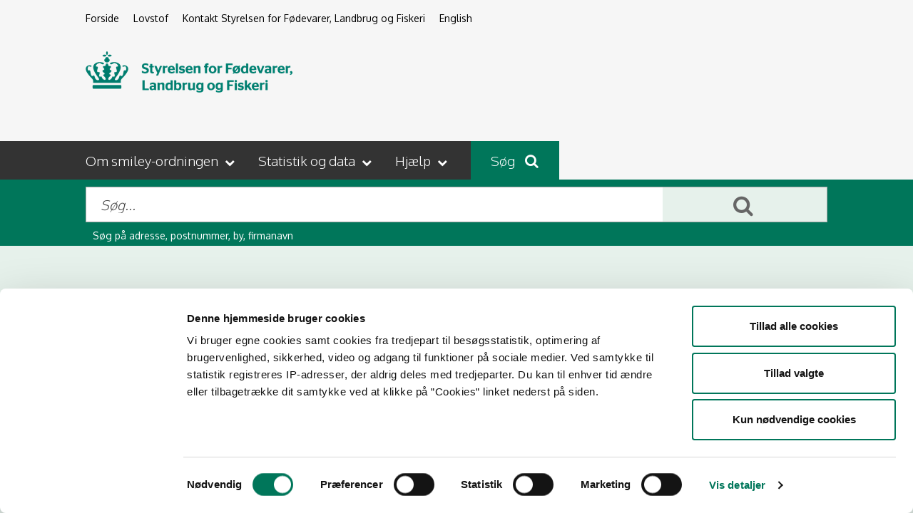

--- FILE ---
content_type: text/html; charset=utf-8
request_url: https://findsmiley.dk/1444448
body_size: 119171
content:


<!DOCTYPE HTML>
<html dir="ltr" lang="da-DK">
    <head><meta http-equiv="X-UA-Compatible" content="IE=10" /><meta charset="utf-8" />
        <meta name="viewport" content="width=device-width, initial-scale=1.0"
        
        <meta name="GENERATOR" content="Microsoft SharePoint" /><meta http-equiv="Content-type" content="text/html; charset=utf-8" /><meta http-equiv="Expires" content="0" />

          <!--- cookiebot script --->
        <script id="CookiebotConfiguration" type="application/json" data-cookieconsent="ignore">
            {
            "DisableSessionPixel": true
            }
        </script>
        <script id="Cookiebot" src="https://consent.cookiebot.com/uc.js" data-cbid="9a9e889c-f3e1-4e04-b87e-7bf3229a0492" type="text/javascript"></script>
        <!-- START Fjern Cookiebots logo i banner -->
        <style type="text/css">
        a#CybotCookiebotDialogPoweredbyCybot,
        div#CybotCookiebotDialogPoweredByText {
            display: none;
        }

        #CookiebotWidget .CookiebotWidget-body .CookiebotWidget-main-logo {
            display: none;
        }
        </style>
        <!-- SLUT Fjern Cookiebots logo i banner -->
        
        <!-- ===== Robots  ======================================================================================================= -->
        <meta name="Keywords" content="" /><meta name="Description" content="" />
        
        <!-- ===== Favicon / Windows Tile ======================================================================================== -->	
        <link rel="shortcut icon" href="/_layouts/15/Netcompany.FVS0001/images/favicon.ico" type="image/vnd.microsoft.icon" id="favicon" />
        
        
        <!-- ===== Page Title loaded from page or page layout ==================================================================== -->
        <title>
	
    VirkSide

</title>
        
        <!-- ===== SP Scripts and CSS  =========================================================================================== -->
        <link rel="stylesheet" type="text/css" href="/Style%20Library/da-DK/Themable/Core%20Styles/pagelayouts15.css"/>
<link rel="stylesheet" type="text/css" href="/_layouts/15/1030/styles/Themable/corev15.css?rev=Mwhd%2F66pj1Q3wJ4uz1nteQ%3D%3DTAG0"/>
<script type="text/javascript" src="/_layouts/15/1030/initstrings.js?rev=4m9OeAx4SXxKq0w2ygLwSw%3D%3DTAG0"></script>
<script type="text/javascript" src="/_layouts/15/init.js?rev=6mhDMGSA3ShOyvrPFqP5Iw%3D%3DTAG0"></script>
<script type="text/javascript" src="/ScriptResource.axd?d=lMOChOILHLypa2ukGeEQikAgPjlpxZ_vwUsJ9JuJT9K_cU7DJTvdmAyMm1itZ9KffTxMJr29PQ2QbPfCqEK9Uq8YK1dl-79GVWqSCVjBxUuliGrZt1IbYqf3BKrLBTGFEosvAnW257Yr_CQG2SGTn0NutasvLO1LILFobWgiSyAfPlYUpujycN9M2lPuqdbo0&amp;t=32e5dfca"></script>
<script type="text/javascript" src="/_layouts/15/blank.js?rev=BauDB60rmdmFKJ5S8P5dng%3D%3DTAG0"></script>
<script type="text/javascript" src="/ScriptResource.axd?d=MVkh-gC_e7Bdbu8PIb8t5UJ0Ax2mcl1bEMQ_w83hvsNKrGK-FYVvtNDxMi7jQ0m5waQIE3So_QzC7kNZDtjjuBnnWmce6ZZWIkuRcU7bDa1Q6ESS1i5fCpX0ODgd4KJmitvGiX9talppiQ-oTN6VDUBbTFtPVnuk3Z__AUwARuV4N1My8DrOMyey_iJbyhlc0&amp;t=32e5dfca"></script>
<script type="text/javascript" src="/_layouts/15/sp.init.js?rev=stkO0gw7cEag7pUxkRpz1Q%3D%3DTAG0"></script>
<script type="text/javascript" src="/_layouts/15/clientrenderer.js?rev=1IF%2BJDMbSIccsQXgfF0lVQ%3D%3DTAG0"></script>
<script type="text/javascript" src="/_layouts/15/1030/srch.resources.js?rev=9RWkoNoQsv4h5qr8sSncyw%3D%3DTAG0"></script>
<script type="text/javascript" src="/_layouts/15/search.clientcontrols.js?rev=llkkoa8WzW2Akde91RvLUw%3D%3DTAG0"></script>
<script type="text/javascript">RegisterSod("require.js", "\u002f_layouts\u002f15\u002frequire.js?rev=4UhLIF\u00252FezOvmGnh\u00252Fs0LLpA\u00253D\u00253DTAG0");</script>
<script type="text/javascript">RegisterSod("strings.js", "\u002f_layouts\u002f15\u002f1030\u002fstrings.js?rev=LUtteiyHzzL6vDzbGiv5aA\u00253D\u00253DTAG0");</script>
<script type="text/javascript">RegisterSod("sp.res.resx", "\u002f_layouts\u002f15\u002f1030\u002fsp.res.js?rev=iIptXTaKn50C3N5BnC1cSQ\u00253D\u00253DTAG0");</script>
<script type="text/javascript">RegisterSod("sp.runtime.js", "\u002f_layouts\u002f15\u002fsp.runtime.js?rev=WvQ5gLcuLqy3K40mENhbQA\u00253D\u00253DTAG0");RegisterSodDep("sp.runtime.js", "sp.res.resx");</script>
<script type="text/javascript">RegisterSod("sp.js", "\u002f_layouts\u002f15\u002fsp.js?rev=XF9IlTZWpIwNr\u00252F7fkGm\u00252Fog\u00253D\u00253DTAG0");RegisterSodDep("sp.js", "sp.runtime.js");RegisterSodDep("sp.js", "sp.ui.dialog.js");RegisterSodDep("sp.js", "sp.res.resx");</script>
<script type="text/javascript">RegisterSod("sp.ui.dialog.js", "\u002f_layouts\u002f15\u002fsp.ui.dialog.js?rev=ms1FkhHNnGsZ8JKRP\u00252F\u00252FAtA\u00253D\u00253DTAG0");RegisterSodDep("sp.ui.dialog.js", "sp.res.resx");</script>
<script type="text/javascript">RegisterSod("core.js", "\u002f_layouts\u002f15\u002fcore.js?rev=Cro937iDsngF39tN94UAZQ\u00253D\u00253DTAG0");RegisterSodDep("core.js", "strings.js");</script>
<script type="text/javascript">RegisterSod("menu.js", "\u002f_layouts\u002f15\u002fmenu.js?rev=sGjTv7hOSyBzoSlohWc0ew\u00253D\u00253DTAG0");</script>
<script type="text/javascript">RegisterSod("mQuery.js", "\u002f_layouts\u002f15\u002fmquery.js?rev=7VYmAFwz0Pta5OqlP48F7w\u00253D\u00253DTAG0");</script>
<script type="text/javascript">RegisterSod("callout.js", "\u002f_layouts\u002f15\u002fcallout.js?rev=\u00252BBih3OI8Uh4RBwtxE8fkcQ\u00253D\u00253DTAG0");RegisterSodDep("callout.js", "strings.js");RegisterSodDep("callout.js", "mQuery.js");RegisterSodDep("callout.js", "core.js");</script>
<script type="text/javascript">RegisterSod("sp.core.js", "\u002f_layouts\u002f15\u002fsp.core.js?rev=OSWRDkBU\u00252BGRxcAItaWFBXQ\u00253D\u00253DTAG0");RegisterSodDep("sp.core.js", "strings.js");RegisterSodDep("sp.core.js", "core.js");</script>
<script type="text/javascript">RegisterSod("clienttemplates.js", "\u002f_layouts\u002f15\u002fclienttemplates.js?rev=rAP\u00252BLWtsSHUtzZ\u00252F18Y1rbw\u00253D\u00253DTAG0");</script>
<script type="text/javascript">RegisterSod("sharing.js", "\u002f_layouts\u002f15\u002fsharing.js?rev=S6TiydbG\u00252Bbkd1xFc8m9G\u00252BQ\u00253D\u00253DTAG0");RegisterSodDep("sharing.js", "strings.js");RegisterSodDep("sharing.js", "mQuery.js");RegisterSodDep("sharing.js", "clienttemplates.js");RegisterSodDep("sharing.js", "core.js");</script>
<script type="text/javascript">RegisterSod("suitelinks.js", "\u002f_layouts\u002f15\u002fsuitelinks.js?rev=WpUcSVkttjo2I4f\u00252F7J9m7Q\u00253D\u00253DTAG0");RegisterSodDep("suitelinks.js", "strings.js");RegisterSodDep("suitelinks.js", "core.js");</script>
<script type="text/javascript">RegisterSod("sp.search.js", "\u002f_layouts\u002f15\u002fsp.search.js?rev=HAx1PXh3dmISREk3Xv5ClQ\u00253D\u00253DTAG0");RegisterSodDep("sp.search.js", "sp.runtime.js");</script>
<script type="text/javascript">RegisterSod("ajaxtoolkit.js", "\u002f_layouts\u002f15\u002fajaxtoolkit.js?rev=D\u00252BopWJT1QLPe7G8RdEG71A\u00253D\u00253DTAG0");</script>
<script type="text/javascript">RegisterSod("userprofile", "\u002f_layouts\u002f15\u002fsp.userprofiles.js?rev=cx6U8sP\u00252ByP0OFLjk6ekyIg\u00253D\u00253DTAG0");RegisterSodDep("userprofile", "sp.runtime.js");</script>
<script type="text/javascript">RegisterSod("followingcommon.js", "\u002f_layouts\u002f15\u002ffollowingcommon.js?rev=pUXbLSTWqRG0MqGzPKIWhw\u00253D\u00253DTAG0");RegisterSodDep("followingcommon.js", "strings.js");RegisterSodDep("followingcommon.js", "sp.js");RegisterSodDep("followingcommon.js", "userprofile");RegisterSodDep("followingcommon.js", "core.js");RegisterSodDep("followingcommon.js", "mQuery.js");</script>
<script type="text/javascript">RegisterSod("profilebrowserscriptres.resx", "\u002f_layouts\u002f15\u002f1030\u002fprofilebrowserscriptres.js?rev=j0WRZTZQqPVZQgOARKRFjA\u00253D\u00253DTAG0");</script>
<script type="text/javascript">RegisterSod("sp.ui.mysitecommon.js", "\u002f_layouts\u002f15\u002fsp.ui.mysitecommon.js?rev=ReghRKHq82yQM1VbvpzG2Q\u00253D\u00253DTAG0");RegisterSodDep("sp.ui.mysitecommon.js", "sp.runtime.js");RegisterSodDep("sp.ui.mysitecommon.js", "userprofile");RegisterSodDep("sp.ui.mysitecommon.js", "profilebrowserscriptres.resx");</script>
<script type="text/javascript">RegisterSod("browserScript", "\u002f_layouts\u002f15\u002fie55up.js?rev=\u00252BIvadV7qxk\u00252Fs3\u00252BBxSgF2qQ\u00253D\u00253DTAG0");RegisterSodDep("browserScript", "strings.js");</script>
<script type="text/javascript">RegisterSod("inplview", "\u002f_layouts\u002f15\u002finplview.js?rev=PvwygHutE0FmjWwoPWwiNg\u00253D\u00253DTAG0");RegisterSodDep("inplview", "strings.js");RegisterSodDep("inplview", "core.js");RegisterSodDep("inplview", "clienttemplates.js");RegisterSodDep("inplview", "sp.js");</script>
<link type="text/xml" rel="alternate" href="/_vti_bin/spsdisco.aspx" />
    
        <!-- ===== Additional header placeholder - overridden by asp:content on pages or page layouts  =========================== -->
        
            
    
    
    

            <link rel="canonical" href="https://www.findsmiley.dk:443/Sider/VirkSide.aspx?virk=1444448" />
        

        <!-- ===== Core SharePoint CSS =========================================================================================== -->
        

        <!-- ===== Custom CSS  =================================================================================================== -->
        
        
        <link rel="stylesheet" type="text/css" href="/_layouts/15/Netcompany.FVS.FindSmiley/Assets/styles/style.css?rev=rMpooqPR%2Bipi0veGkdr7NQ%3D%3DTAG0" />
        <link rel="stylesheet" type="text/css" href="/_layouts/15/Netcompany.FVS.FindSmiley/Assets/styles/vendor.css?rev=JzunyL7S7Qb38qWum1LKZA%3D%3DTAG0" />
        <link rel="stylesheet" type="text/css" href="/_layouts/15/Netcompany.FVS.FindSmiley/Assets/styles/bootstrap.css?rev=snhErl9l4xsYFTIzs%2B%2FMqg%3D%3DTAG0" />

        <!-- ===== Oxygen font (Google)  =================================================================================================== -->
        <link href="https://fonts.googleapis.com/css?family=Oxygen:400,300,700&amp;subset=latin,latin-ext" rel="stylesheet" type="text/css" />
           
        <script src="//ajax.googleapis.com/ajax/libs/jquery/1.11.1/jquery.min.js"></script>
        
        
        <script src="/_layouts/15/Netcompany.FVS.FindSmiley/Assets/scripts/bundle.js?rev=r19gZdeOFSpmR9Su5FCYiA%3D%3DTAG0"></script>
        <script src="/_layouts/15/Netcompany.FVS.FindSmiley/Assets/scripts/vendor.js?rev=K70R5m1Z%2Fcdul%2B44b72QDg%3D%3DTAG0"></script>
        <script src="/_layouts/15/Netcompany.FVS.FindSmiley/Assets/scripts/jquery-accessibleMegaMenu.js?rev=odzDZrkfiY5DCBzBG1EcyQ%3D%3DTAG0"></script>
        
        
        <!-- HTML5 shim and Respond.js for IE8 support of HTML5 elements and media queries -->
        <!--[if lt IE 9]>
            <script src="https://oss.maxcdn.com/html5shiv/3.7.2/html5shiv.min.js"></script>
            <script src="https://oss.maxcdn.com/respond/1.4.2/respond.min.js"></script>
            <script src="https://cdnjs.cloudflare.com/ajax/libs/nwmatcher/1.2.5/nwmatcher.min.js"></script>
            <script src="https://cdnjs.cloudflare.com/ajax/libs/selectivizr/1.0.2/selectivizr-min.js"></script>            
        <![endif]-->

        <!-- Hotjar Tracking Code for Findsmiley -->
        <script type="text/plain" data-cookieconsent="statistics">
            (function (h, o, t, j, a, r) {
                h.hj = h.hj || function () { (h.hj.q = h.hj.q || []).push(arguments) };
                h._hjSettings = { hjid: 5148337, hjsv: 6 };
                a = o.getElementsByTagName('head')[0];
                r = o.createElement('script'); r.async = 1;
                r.src = t + h._hjSettings.hjid + j + h._hjSettings.hjsv;
                a.appendChild(r);
            })(window, document, 'https://static.hotjar.com/c/hotjar-', '.js?sv=');
        </script>

    </head>
    
    <body>
        <a href="#DeltaTopNavigation" class="ms-accessible ms-acc-button shortcut-navigation" accesskey="1">
            Gå til navigation 
        </a>
        <a href="#DeltaPlaceHolderMain" class="ms-accessible ms-acc-button shortcut-navigation" accesskey="2">
            Gå til Hovedindhold
        </a>
        <!-- ===== SP IDs / Prefetch SP images / SP Form  =========================================================================== -->
        
        <div id="imgPrefetch" style="display:none">
<img src="/_layouts/15/Netcompany.FVS0001/images/favicon.ico?rev=40" />
<img src="/_layouts/15/images/spcommon.png?rev=40" />
<img src="/PublishingImages/Logo_SFLF_DK_double-line_green_2025.png?rev=40" />
</div>

        <form method="post" action="./1444448?virk=1444448" onsubmit="javascript:return WebForm_OnSubmit();" id="aspnetForm">
<div class="aspNetHidden">
<input type="hidden" name="_wpcmWpid" id="_wpcmWpid" value="" />
<input type="hidden" name="wpcmVal" id="wpcmVal" value="" />
<input type="hidden" name="MSOWebPartPage_PostbackSource" id="MSOWebPartPage_PostbackSource" value="" />
<input type="hidden" name="MSOTlPn_SelectedWpId" id="MSOTlPn_SelectedWpId" value="" />
<input type="hidden" name="MSOTlPn_View" id="MSOTlPn_View" value="0" />
<input type="hidden" name="MSOTlPn_ShowSettings" id="MSOTlPn_ShowSettings" value="False" />
<input type="hidden" name="MSOGallery_SelectedLibrary" id="MSOGallery_SelectedLibrary" value="" />
<input type="hidden" name="MSOGallery_FilterString" id="MSOGallery_FilterString" value="" />
<input type="hidden" name="MSOTlPn_Button" id="MSOTlPn_Button" value="none" />
<input type="hidden" name="__EVENTTARGET" id="__EVENTTARGET" value="" />
<input type="hidden" name="__EVENTARGUMENT" id="__EVENTARGUMENT" value="" />
<input type="hidden" name="__REQUESTDIGEST" id="__REQUESTDIGEST" value="noDigest" />
<input type="hidden" name="MSOSPWebPartManager_DisplayModeName" id="MSOSPWebPartManager_DisplayModeName" value="Browse" />
<input type="hidden" name="MSOSPWebPartManager_ExitingDesignMode" id="MSOSPWebPartManager_ExitingDesignMode" value="false" />
<input type="hidden" name="MSOWebPartPage_Shared" id="MSOWebPartPage_Shared" value="" />
<input type="hidden" name="MSOLayout_LayoutChanges" id="MSOLayout_LayoutChanges" value="" />
<input type="hidden" name="MSOLayout_InDesignMode" id="MSOLayout_InDesignMode" value="" />
<input type="hidden" name="_wpSelected" id="_wpSelected" value="" />
<input type="hidden" name="_wzSelected" id="_wzSelected" value="" />
<input type="hidden" name="MSOSPWebPartManager_OldDisplayModeName" id="MSOSPWebPartManager_OldDisplayModeName" value="Browse" />
<input type="hidden" name="MSOSPWebPartManager_StartWebPartEditingName" id="MSOSPWebPartManager_StartWebPartEditingName" value="false" />
<input type="hidden" name="MSOSPWebPartManager_EndWebPartEditing" id="MSOSPWebPartManager_EndWebPartEditing" value="false" />
<input type="hidden" name="__VIEWSTATE" id="__VIEWSTATE" value="/[base64]/[base64]/fOIsvxC0FfjSRP5x6RQ==" />
</div>

<script type="text/javascript">
//<![CDATA[
var theForm = document.forms['aspnetForm'];
if (!theForm) {
    theForm = document.aspnetForm;
}
function __doPostBack(eventTarget, eventArgument) {
    if (!theForm.onsubmit || (theForm.onsubmit() != false)) {
        theForm.__EVENTTARGET.value = eventTarget;
        theForm.__EVENTARGUMENT.value = eventArgument;
        theForm.submit();
    }
}
//]]>
</script>


<script src="/WebResource.axd?d=U86qtDAwF5oAkEOwAMrAvamCfDzZM78EtmU-bMWBt7x1bmnvGkS_h7xLHu3oGOJus-MMipx8Xn4rBgNQcV1-TctNXprJ-Pngyxvy12aL-EI1&amp;t=638942282805310136" type="text/javascript"></script>


<script type="text/javascript">
//<![CDATA[
var MSOWebPartPageFormName = 'aspnetForm';
var g_presenceEnabled = true;
var g_wsaEnabled = false;

var g_correlationId = '1124efa1-053a-60a8-5f79-b54e8ddd16f8';
var g_wsaQoSEnabled = false;
var g_wsaQoSDataPoints = [];
var g_wsaRUMEnabled = false;
var g_wsaLCID = 1030;
var g_wsaListTemplateId = 850;
var g_wsaSiteTemplateId = 'BLANKINTERNET#0';
var _fV4UI=true;var _spPageContextInfo = {webServerRelativeUrl: "\u002f", webAbsoluteUrl: "https:\u002f\u002ffindsmiley.dk", siteAbsoluteUrl: "https:\u002f\u002ffindsmiley.dk", serverRequestPath: "\u002fSider\u002fVirkSide.aspx", layoutsUrl: "_layouts\u002f15", webTitle: "Forside", webTemplate: "53", tenantAppVersion: "0", isAppWeb: false, Has2019Era: true, webLogoUrl: "\u002fPublishingImages\u002fLogo_SFLF_DK_double-line_green_2025.png", webLanguage: 1030, currentLanguage: 1030, currentUICultureName: "da-DK", currentCultureName: "da-DK", clientServerTimeDelta: new Date("2026-01-21T10:23:01.3216678Z") - new Date(), updateFormDigestPageLoaded: new Date("2026-01-21T10:23:01.3216678Z"), siteClientTag: "1306$$16.0.5530.1000", crossDomainPhotosEnabled:false, webUIVersion:15, webPermMasks:{High:16,Low:196673},pageListId:"{50a05b4e-880e-493f-8596-57178939f2bd}",pageItemId:9, pagePersonalizationScope:1, alertsEnabled:true, customMarkupInCalculatedFieldDisabled: true, siteServerRelativeUrl: "\u002f", allowSilverlightPrompt:'True', isSiteAdmin: false};var L_Menu_BaseUrl="";
var L_Menu_LCID="1030";
var L_Menu_SiteTheme="null";
document.onreadystatechange=fnRemoveAllStatus; function fnRemoveAllStatus(){removeAllStatus(true)};Flighting.ExpFeatures = [480215056,1880287568,1561350208,302071836,3212816,69472768,4194310,-2113396707,268502022,-872284160,1049232,-2147421952,65536,65536,2097472,917504,-2147474174,1372324107,67108882,0,0,-2147483648,2097152,0,0,32768,0,0,0,0,0,0,0,0,0,0,0,0,0,0,0,0,0,0,0,0,0,0,0,0,0,0,0,0,0,0,0,0,0,0,0,0,0,0,0,0,0,0,0,0,0,0,0,0,0,0,0,0,0,0,0,0,0,0,32768]; (function()
{
    if(typeof(window.SP) == "undefined") window.SP = {};
    if(typeof(window.SP.YammerSwitch) == "undefined") window.SP.YammerSwitch = {};

    var ysObj = window.SP.YammerSwitch;
    ysObj.IsEnabled = false;
    ysObj.TargetYammerHostName = "www.yammer.com";
} )(); //]]>
</script>

<script src="/ScriptResource.axd?d=Y3i8QDfT8lVhW0Xmk5aaiw6ec0-ZOpwh_QZ5olwkgpkceylPtjCfYko_s6TOS39DLhwJORV16KS44EFq_pIOh0wmNpclDDfCxk1O14y5cWN48zvTnPv3P2hgrX2n-FcYsTg_Xj0wLMeLCzZdjcPZunD1BUT6k1E-hVmd-9lJofw1&amp;t=ffffffffe6692900" type="text/javascript"></script>
<script src="/_layouts/15/blank.js?rev=BauDB60rmdmFKJ5S8P5dng%3D%3DTAG0" type="text/javascript"></script>
<script type="text/javascript">
//<![CDATA[
(function(){

        if (typeof(_spBodyOnLoadFunctions) === 'undefined' || _spBodyOnLoadFunctions === null) {
            return;
        }
        _spBodyOnLoadFunctions.push(function() {
            SP.SOD.executeFunc('core.js', 'FollowingDocument', function() { FollowingDocument(); });
        });
    })();(function(){

        if (typeof(_spBodyOnLoadFunctions) === 'undefined' || _spBodyOnLoadFunctions === null) {
            return;
        }
        _spBodyOnLoadFunctions.push(function() {
            SP.SOD.executeFunc('core.js', 'FollowingCallout', function() { FollowingCallout(); });
        });
    })();var _spRegionalSettings={adjustHijriDays:0,calendarType:1,firstDayOfWeek:1,firstWeekOfYear:0,localeId:1030,currentDateInLocalCalendar: new Date(2026, 0, 21),showWeeks:0,timeZone:'00:59:59.9994640',timeZoneInHours:1,workDayEnd:1020,workDayStart:480,workDays:'0111110',time24:1};Sys.CultureInfo.CurrentCulture = (function(a){return new Sys.CultureInfo(a.name,a.numberFormat,a.dateTimeFormat)})({"dateTimeFormat":{"AMDesignator":"","AbbreviatedDayNames":["sø","ma","ti","on","to","fr","lø"],"AbbreviatedLeapMonthNames":null,"AbbreviatedMonthGenitiveNames":["jan","feb","mar","apr","maj","jun","jul","aug","sep","okt","nov","dec",""],"AbbreviatedMonthNames":["jan","feb","mar","apr","maj","jun","jul","aug","sep","okt","nov","dec",""],"Calendar":{"AlgorithmType":1,"CalendarType":1,"Eras":[1],"IsReadOnly":false,"MaxSupportedDateTime":"\/Date(253402300799999)\/","MinSupportedDateTime":"\/Date(-62135596800000)\/","TwoDigitYearMax":2029},"CalendarWeekRule":2,"DateSeparator":"-","DayNames":["søndag","mandag","tirsdag","onsdag","torsdag","fredag","lørdag"],"FirstDayOfWeek":1,"FullDateTimePattern":"d. MMMM yyyy HH:mm:ss","IsReadOnly":true,"LeapMonthNames":null,"LongDatePattern":"d. MMMM yyyy","LongTimePattern":"HH:mm:ss","MonthDayPattern":"d. MMMM","MonthGenitiveNames":["januar","februar","marts","april","maj","juni","juli","august","september","oktober","november","december",""],"MonthNames":["januar","februar","marts","april","maj","juni","juli","august","september","oktober","november","december",""],"NativeCalendarName":"Gregoriansk kalender","PMDesignator":"","RFC1123Pattern":"ddd, dd MMM yyyy HH':'mm':'ss 'GMT'","ShortDatePattern":"dd-MM-yyyy","ShortTimePattern":"HH:mm","ShortestDayNames":["sø","ma","ti","on","to","fr","lø"],"SortableDateTimePattern":"yyyy'-'MM'-'dd'T'HH':'mm':'ss","TimeSeparator":":","UniversalSortableDateTimePattern":"yyyy'-'MM'-'dd HH':'mm':'ss'Z'","YearMonthPattern":"MMMM yyyy","eras":[1,"A.D.","AD",0]},"name":"da-DK","numberFormat":{"CurrencyDecimalDigits":2,"CurrencyDecimalSeparator":",","CurrencyGroupSeparator":".","CurrencyGroupSizes":[3],"CurrencyNegativePattern":8,"CurrencyPositivePattern":3,"CurrencySymbol":"kr.","DigitSubstitution":1,"IsReadOnly":true,"NaNSymbol":"NaN","NativeDigits":["0","1","2","3","4","5","6","7","8","9"],"NegativeInfinitySymbol":"-∞","NegativeSign":"-","NumberDecimalDigits":2,"NumberDecimalSeparator":",","NumberGroupSeparator":".","NumberGroupSizes":[3],"NumberNegativePattern":1,"PerMilleSymbol":"‰","PercentDecimalDigits":2,"PercentDecimalSeparator":",","PercentGroupSeparator":".","PercentGroupSizes":[3],"PercentNegativePattern":0,"PercentPositivePattern":0,"PercentSymbol":"%","PositiveInfinitySymbol":"∞","PositiveSign":"+"}});if (typeof(DeferWebFormInitCallback) == 'function') DeferWebFormInitCallback();function WebForm_OnSubmit() {
UpdateFormDigest('\u002f', 1440000);if (typeof(ValidatorOnSubmit) == "function" && ValidatorOnSubmit() == false) return false;if (typeof(_spFormOnSubmitWrapper) != 'undefined') {return _spFormOnSubmitWrapper();} else {return true;};
return true;
}
//]]>
</script>

<div class="aspNetHidden">

	<input type="hidden" name="__VIEWSTATEGENERATOR" id="__VIEWSTATEGENERATOR" value="D72ADF39" />
	<input type="hidden" name="__EVENTVALIDATION" id="__EVENTVALIDATION" value="/wEdAAbwqTyhrkDgA7gpVjggGLBOLlnsHjsNp9dLGVi9MBBwK7hP0U9+cW2XfjW9L4PLG/YLhGCnwZ7RGPb0VjXo6Mx1zO7IROUBvmeTwM/t8uLBcdi8yx2dDgmO4k9Dqlp8a18O3tq5EIw4s0CT4rRHO2PV5J1I3IDGz9xZULSkRHAZJw==" />
</div>
        
        <!-- ===== SharePoint Reqs this for adding columns ===================================================== -->
        <script type="text/javascript"> var submitHook = function () { return false; }; theForm._spOldSubmit = theForm.submit; theForm.submit = function () { if (!submitHook()) { this._spOldSubmit(); } }; </script>

        <!-- ===== Web Part Manager  ============================================================================================= -->
        <span id="DeltaSPWebPartManager"></span>		
        
            <!-- ===== ScriptManager ===================================================== -->
            <script type="text/javascript">
//<![CDATA[
Sys.WebForms.PageRequestManager._initialize('ctl00$ScriptManager', 'aspnetForm', [], [], [], 90, 'ctl00');
//]]>
</script>

        
            <!-- ===== Ribbon Code Starts Here  ====================================================================================== -->
            <div>
	
	<div id="s4-ribbonrow" style="visibility:hidden;display:none"></div>

</div>


            <!-- ===== Ribbon Code Ends Here  ======================================================================================== -->
            
            <!--[if lt IE 9]>
            <div id="notification_viewer" class="red noindex">
                <div class="gridview noindex">
                    <p>Du bruger en <strong>forældet</strong> browser. <a href="http://browsehappy.com/"><strong>Opgradere til en nyere browser</strong></a> for at forbedre din oplevelse.</p>
                </div>
            </div>
            <![endif]-->
            
            <!-- GLOBAL MESSAGE FOR TECHNICAL STATUS -->
            


<div id="global_message" class="green noindex global_message_hide">
    <div class="gridview noindex">

        <div class="item pull-left noindex">
            <p class="title">
                Teknisk status                
            </p>
            <p class="subtitle">
                21. januar 2026
            </p>                                
            <p class="text">
                
            </p>                                
            <input type="hidden" name="ctl00$ctl44$GlobalMessageTimestamp" id="ctl00_ctl44_GlobalMessageTimestamp" value="1" />
            <input type="hidden" name="ctl00$ctl44$GlobalMessageCookieTimeout" id="ctl00_ctl44_GlobalMessageCookieTimeout" value="30" />

        </div>
                    
        
        
    </div>
</div>

            
            <!-- ===== Main Scrolling Body Starts Here =============================================================================== -->
            <div id="s4-workspace">
                <div id="s4-bodyContainer">
                    <!-- TOP/HEADER-->
                    <header>
                        <!-- ===== SharePoint looks for this div ID s4-titlerow for the "Focus on Content" Button ======================== -->
                        <div id="s4-titlerow" class="noindex">
                            

                            <div class="container">
                                <div class="row">
                                    <div class="col-lg-12 col-2 mobile-menu-div">
                                        



<!-- Use any element to open the sidenav -->
<span onclick="openNav()" class="fa fa-bars mobile-menu-img" tabindex="0"></span>

<div id="mySidenavWrapper">
    <div id="mySidenav" class="sidenav" style="display: none;">
        <div class="burger-menu-close">
            <a href="javascript:void(0)" class="closebtn" onclick="closeNav()">&times;</a>
        </div>
        <ul id="sidenav-list">
            
                    <div id="ctl00_ctl46_Repeater1_ctl00_Panel1" class="noindex main-mobile-items">
	
                        <li>
                            <a href="https://findsmiley.dk/Sider/Forside.aspx">Forside</a>
                        </li>
                    
</div>
                
                    <div id="ctl00_ctl46_Repeater1_ctl01_Panel1" class="noindex main-mobile-items">
	
                        <li>
                            <a href="https://findsmiley.dk/om_smiley/regler/Sider/default.aspx">Lovstof</a>
                        </li>
                    
</div>
                
                    <div id="ctl00_ctl46_Repeater1_ctl02_Panel1" class="noindex main-mobile-items">
	
                        <li>
                            <a href="https://foedevarestyrelsen.dk/om-os/kontakt-foedevarestyrelsen">Kontakt Styrelsen for Fødevarer, Landbrug og Fiskeri</a>
                        </li>
                    
</div>
                
                    <div id="ctl00_ctl46_Repeater1_ctl03_Panel1" class="noindex main-mobile-items">
	
                        <li>
                            <a href="https://findsmiley.dk/English/Pages/FrontPage.aspx">English</a>
                        </li>
                    
</div>
                
                    <li class="mobile-big-border"></li>
                
            <div id="ctl00_ctl46_Panel5" class="noindex main-mobile-items">
	
                        <li>
                            <a href="/om_smiley">Om smiley-ordningen</a>
                        </li>
                    
</div>
                    <div id="ctl00_ctl46_Panel6" class="noindex main-mobile-items">
	
                        <li>
                            <a href="/Statistik">Statistik</a>
                        </li>
                    
</div>
                    <div id="ctl00_ctl46_Panel7" class="noindex main-mobile-items">
	
                        <li>
                            <a href="/hjaelp">Hjælp</a>
                        </li>
                    
</div>
                    <FooterTemplate>
                        <li class="mobile-big-border"></li>
                    </FooterTemplate>

            
        </ul>
    </div>
</div>


                                    </div>

                                    <div id="header" class="gridview noindex col-lg-12 col-10">
                                        <!--TOP-MENU-->
                                        <nav id="global_top_nav" class="normal-top-menu">
                                            
        <ul>
    
            <div id="ctl00_ctl47_Repeater1_ctl01_Panel1" class="noindex">
	
                <li>
                    <a href="https://findsmiley.dk/Sider/Forside.aspx">Forside</a>
                </li>                   
            
</div>
            
            <!---->
    
            <div id="ctl00_ctl47_Repeater1_ctl02_Panel1" class="noindex">
	
                <li>
                    <a href="https://findsmiley.dk/om_smiley/regler/Sider/default.aspx">Lovstof</a>
                </li>                   
            
</div>
            
            <!---->
    
            <div id="ctl00_ctl47_Repeater1_ctl03_Panel1" class="noindex">
	
                <li>
                    <a href="https://foedevarestyrelsen.dk/om-os/kontakt-foedevarestyrelsen">Kontakt Styrelsen for Fødevarer, Landbrug og Fiskeri</a>
                </li>                   
            
</div>
            
            <!---->
    
            <div id="ctl00_ctl47_Repeater1_ctl04_Panel1" class="noindex">
	
                <li>
                    <a href="https://findsmiley.dk/English/Pages/FrontPage.aspx">English</a>
                </li>                   
            
</div>
            
            <!---->
    
        </ul>
    

                                        </nav>

                                        <!--LOGO-->
                                        <div id="fvst_logo" class="noindex">
                                            <!-- ===== Site Logo with link to root ======================================================================= -->
                                            <div class="ms-dialogHidden noindex">
                                                <div id="Custom_Logo" class="noindex">
	
                                                    <a href="/">
                                                        <img id="ctl00_x63829de2201a4365a3904788f682d0a3" src="/PublishingImages/Logo_SFLF_DK_double-line_green_2025.png" alt="Tilbage til Hovedsiden" />
                                                    </a>
                                                
</div>				
                                            </div>
                                        </div>
                                    </div>
                                </div>
                            </div>

                            <!--GLOBAL-ALM.MENU-->
                            <div class="menu_bar normal-top-menu"></div>
                            
                                <!-- ===== Global navigation ================================================================================= -->
                                <div class="ms-dialogHidden noindex">
                                    <div id="DeltaTopNavigation" class="ms-displayInline ms-core-navigation ms-dialogHidden noindex">
	                                        
                                      <nav id="global_nav" class="normal-top-menu">  
                                        
                
                <ul class="nav-menu gridview global">
            
                
                <li id="ctl00_ctl49_TopNavigationMenu_ctl01_Li1" class="nav-item">
                                        

                    <a id="ctl00_ctl49_TopNavigationMenu_ctl01_HyperLink1" class="TopMenuBarLink" href="/om_smiley/"><span id="ctl00_ctl49_TopNavigationMenu_ctl01_Span1">
                               Om smiley-ordningen
                            </span><span id="ctl00_ctl49_TopNavigationMenu_ctl01_Span2">
                                <label>
                                    <i class="fa fa-chevron-down"></i>
                                </label>
                            </span></a>

                        
                        <ul id="ctl00_ctl49_TopNavigationMenu_ctl01_Ul1" class="sub-nav-group gridview">
                            
                                    <li>
                                        <a href="/om_smiley/
                                            ">
                                            Om smiley-ordningen
                                        </a>
                                    </li>
                                
                                    <li>                 
                                            <a class="tooltip" href="/om_smiley/info_til_forbrugere/" title="Info til forbrugere">Info til forbrugere</a>
                                    </li>
                                
                                    <li>                 
                                            <a class="tooltip" href="/om_smiley/info_til_virksomheder/" title="Info til virksomheder">Info til virksomheder</a>
                                    </li>
                                
                                    <li>                 
                                            <a class="tooltip" href="/om_smiley/regler/" title="Lovstof og vejledninger">Lovstof og vejledninger</a>
                                    </li>
                                
                                    <li>                 
                                            <a class="tooltip" href="/om_smiley/Cookies/" title="Cookies">Cookies</a>
                                    </li>
                                

                            
                                    <li class="li-break"></li>
                                
                        </ul>
                    <!--</div>-->
                </li>
            
                
                <li id="ctl00_ctl49_TopNavigationMenu_ctl02_Li1" class="nav-item">
                                        

                    <a id="ctl00_ctl49_TopNavigationMenu_ctl02_HyperLink1" class="TopMenuBarLink" href="/Statistik/"><span id="ctl00_ctl49_TopNavigationMenu_ctl02_Span1">
                               Statistik og data
                            </span><span id="ctl00_ctl49_TopNavigationMenu_ctl02_Span2">
                                <label>
                                    <i class="fa fa-chevron-down"></i>
                                </label>
                            </span></a>

                        
                        <ul id="ctl00_ctl49_TopNavigationMenu_ctl02_Ul1" class="sub-nav-group gridview">
                            
                                    <li>
                                        <a href="/Statistik/
                                            ">
                                            Statistik og data
                                        </a>
                                    </li>
                                
                                    <li>                 
                                            <a class="tooltip" href="/Statistik/Smiley-statistik/" title="Smiley-statistik">Smiley-statistik</a>
                                    </li>
                                
                                    <li>                 
                                            <a class="tooltip" href="/Statistik/Smiley_data/" title="Hent smiley-data">Hent smiley-data</a>
                                    </li>
                                

                            
                                    <li class="li-break"></li>
                                
                        </ul>
                    <!--</div>-->
                </li>
            
                
                <li id="ctl00_ctl49_TopNavigationMenu_ctl03_Li1" class="nav-item">
                                        

                    <a id="ctl00_ctl49_TopNavigationMenu_ctl03_HyperLink1" class="TopMenuBarLink" href="/Hjaelp/"><span id="ctl00_ctl49_TopNavigationMenu_ctl03_Span1">
                               Hjælp
                            </span><span id="ctl00_ctl49_TopNavigationMenu_ctl03_Span2">
                                <label>
                                    <i class="fa fa-chevron-down"></i>
                                </label>
                            </span></a>

                        
                        <ul id="ctl00_ctl49_TopNavigationMenu_ctl03_Ul1" class="sub-nav-group gridview">
                            
                                    <li>
                                        <a href="/Hjaelp/
                                            ">
                                            Hjælp
                                        </a>
                                    </li>
                                
                                    <li>                 
                                            <a class="tooltip" href="/Hjaelp/Soegning/" title="Tips til søgning">Tips til søgning</a>
                                    </li>
                                
                                    <li>                 
                                            <a class="tooltip" href="/Hjaelp/Abonner/" title="Få besked om nye kontrolrapporter">Få besked om nye kontrolrapporter</a>
                                    </li>
                                
                                    <li>                 
                                            <a class="tooltip" href="/Hjaelp/Symbolforklaring/" title="Symbolforklaring">Symbolforklaring</a>
                                    </li>
                                
                                    <li>                 
                                            <a class="tooltip" href="https://findsmiley.dk/Sider/ResetSubscriptionLink.aspx" title="Se aktive abonnementer">Se aktive abonnementer</a>
                                    </li>
                                

                            
                                    <li class="li-break"></li>
                                
                        </ul>
                    <!--</div>-->
                </li>
            
                

                <!-- comment out in TEST -->
                
                <li class="search_icon_wrapper noindex">
                    <a href="javascript:search_click();" id="search_icon_wrapper_id">
                        <label for="search-toggle-btn" class="search_icon" id="search-label-id">
                            Søg
                            <i class="fa fa-search"></i>
                        </label>
                    </a>
                </li>
                
                </ul>
            


                                      </nav>
                                    
</div>
                                </div>                                                           
                            </div>
                        </div>
                    </header>
                    <!--TOP/HEADER END-->
                    
                    <!--CONTENT-WRAPPER-->
                    <div id="wrapper">
                        <!-- ===== Main Content ========================================================================================== -->
                        <div id="contentBox">
                            <!-- SEARCH-->

                            <div id="extSearch">
                                <!-- EXTENDED-SEARCH -->
                                <input type="checkbox" id="search-toggle-btn" class="search-btn" name="search-toggle-btn" aria-labelledby="search-label-id"/>
                                <div id="extended_search">	
                                    <div class="gridview">

                                        <!-- ===== Search Control ==================================================================================== -->
                                        <div class="ms-dialogHidden">
                                            <div id="DeltaSearch">
	
                                                
                                                    <div class="ms-webpart-chrome ms-webpart-chrome-fullWidth ">
		<div WebPartID="00000000-0000-0000-0000-000000000000" HasPers="true" id="WebPartWPQ2" width="100%" class="ms-WPBody noindex " OnlyForMePart="true" allowDelete="false" style="" ><div componentid="ctl00_PlaceHolderSearchArea_ctl00_csr" id="ctl00_PlaceHolderSearchArea_ctl00_csr"></div><noscript><div id="ctl00_PlaceHolderSearchArea_ctl00_noscript">Det ser ud til, at JavaScript ikke er aktiveret for din browser. Aktivér JavaScript, og prøv igen.</div></noscript><div id="ctl00_PlaceHolderSearchArea_ctl00">

		</div><div class="ms-clear"></div></div>
	</div>
                                                    <label class="hideIcon" for="search-toggle-btn">
                                                        <i class="fa fa-times-circle-o"></i>
                                                    </label>
                                                
                                            
</div>	
                                        </div>                                              
                                    </div>
                                </div>
                                
                            
                                
                            </div>
                            
                            <span id="DeltaPlaceHolderMain">                                
                                <!-- ===== Main Placeholder gets replaced with content of the page ======================================= -->                                
                                
    
<style>

    #extSearch {
        display: block;
    }

    #tr_1, #tr_2 {
        vertical-align: baseline;
    }

    #topTables {
        display: flex;
    }

    #smileyRow{
        display: flex; 
        flex-direction: column; 
        align-items: flex-start;
    }

    #titleRow {
        display: flex; width: 100%;
    }

    #smileyMaerkeDiv{
        width: 100%;
        height: 100%;
        display: flex;
        justify-content: flex-start;
    }

    #smileyMaerkeButton{
        width: 80%;
        height: 20%;
        border: 3px solid #007A6C;
        display: flex;
        align-items: center;
        justify-content: center;
        border-radius: 70px;
        text-align: center;
    }

    #smileyMaerkeText{
        padding-left: 10%;
        padding-right: 10%;
        padding-top: 5%;
        padding-bottom: 5%;
        font-weight: 700;
        margin: 0;
        color: #007A6C;
    }

    #Center {
        padding: 0;
    }

    a:hover{
        text-decoration: none;
    }


                                            
    @media screen and (max-width: 990px) {  

        #topTables {
            display: flex;
            flex-wrap: wrap;
            flex-direction: column;
            align-content: center;
            width: 100%;
        }

        #smileyMaerkeDiv{
            justify-content:center;
        }

        #smileyMaerkeButton{
            width: auto;
        }

        #smileyRow{
            display: flex; 
            flex-direction: column; 
            align-items: center;
            margin-bottom: 20px;
        }

        #Center {
            padding-right: 15px;
            padding-left: 15px;
        }
    
    }

    @media (max-width: 768px){
        .company_table {
            margin-bottom: 0;
            display: block !important;
        }

    }


    @media screen and (max-width: 450px) {

        #smileyMaerkeDiv{
            margin-bottom: 20px;
        }

        #smileyRow{
            display: flex; 
            flex-direction: column; 
            align-items: center;
            margin-top: 20px;
        }

        #topTables {
            display: flex;
            flex-wrap: wrap;
        }
        #companylink {
            width: 100% !important;
            text-align: center;
        }

        #companyLink_text{
            text-align: center;
        }

        #sub_div{
            width: 100% !important;
        }

        #sub_links{
            text-align: center;
        }

        #subscription_holder{
            display: flex;
            margin-top: 10px;
            margin-bottom: 10px;
            flex-direction: column;
            align-items: center;
        }

        #tr_1, #tr_2{
            display: flex;
            flex-direction: column;
            align-items: flex-start;
        }

        #td_1, #td_2, #td_3, #td_4, #td_5, #td_6 {
            width: 100% !important;
        }

        #td_name{
            margin-bottom: 0px;
        }

        #table-wrapper{
            margin-top: 0px !important;
        }

        #Center{
            margin-top: 0px !important;
        }

        #companyName{
            color: #00765A !important;
        }

        #linkMobHeader, #subMobHeader{
            display: block !important;
        }
    }

</style>

    <section id="content" class="container" style="background-color: #e6f1eb; max-width: 100vw;"> <!-- ADDED: style="background-color: #e6f1eb; max-width: 100vw" -->
        <div class="gridview row">
            <main id="Center" class="col-12" style="width: 80%; margin-top: 50px; padding: 0">
                <!--Virksomhedsdata tabel -->
                <div class="content_main company_page" >
                    
                    <menu class="ms-hide">
	<ie:menuitem id="MSOMenu_Help" iconsrc="/_layouts/15/images/HelpIcon.gif" onmenuclick="MSOWebPartPage_SetNewWindowLocation(MenuWebPart.getAttribute(&#39;helpLink&#39;), MenuWebPart.getAttribute(&#39;helpMode&#39;))" text="Hjælp" type="option" style="display:none">

	</ie:menuitem>
</menu>

                    
                    <div id="topTables">

                        <div id="titleRow">
                            <div class="template_wrapper cp_table_wrapper">
                                <div class="template_body FS_reports_table" style="margin-top: 0px !important">
                                    <table style="width: 100%">
                                        <tr class="search_row_item" style="display: flex; flex-direction: column;">
                                            <td id="td_name"class="search_col_1 cp_col_1 col-lg-4 col-12 company_table" style="max-width:100% !important">
                                                <div class="template_header">
                                                    <h3 id="companyName" style="width: 100%">
                                                        </h3>
                                                    <br />
                                                    <p style="color: black">
                                                        </p>
                                                    <p style="color: black">
                                                         </p>
                                                </div>
                                            </td>
                                        </tr>
                                    </table>

                                </div>
                            </div>
                        </div>

                        <div class="template_wrapper cp_table_wrapper">
                            <div class="template_body FS_reports_table" style="margin-top: 0px !important">
                                <table style="width: 100%">
                                    <tr id="smileyRow" class="search_row_item">
                                        <td class="search_col_3 cp_col_3 col-lg-6 col-12 company_table" style="display: flex !important; justify-content: space-evenly; align-items: center; max-width: 50%; flex-direction: row;">
						                    <span class="c_search_col_item" title="L&#230;s kontrolrapport">
						                        <a href="" target="_blank">
                                                    <img AlternativeText="" src="" style="padding: 5px; max-width: 50px" />
                                                    <p class="DateText" style="display: inline-block; margin-top: 5px; margin-bottom: 5px; color: #00644d; font-weight: 600;"></p>
                                                    <img class="CommmetImageHide" src="" />
						                            <img class="PDFImage" src="" />
                                                </a>
                                            </span>
                                            <span class="c_search_col_item" title="L&#230;s kontrolrapport">
						                        <a href="" target="_blank">
                                                    <img AlternativeText="" src="" style="padding: 5px; max-width: 50px" />
                                                    <p class="DateText" style="display: inline-block; margin-top: 5px; margin-bottom: 5px; color: #00644d; font-weight: 600;"></p>
                                                    <img class="CommmetImageHide" src="" />
						                            <img class="PDFImage" src="" />
                                                </a>
                                            </span>
                                            <span class="c_search_col_item" title="L&#230;s kontrolrapport">
						                        <a href="" target="_blank">
                                                    <img AlternativeText="" src="" style="padding: 5px; max-width: 50px" />
                                                    <p class="DateText" style="display: inline-block; margin-top: 5px; margin-bottom: 5px; color: #00644d; font-weight: 600;"></p>
                                                    <img class="CommmetImageHide" src="" />
						                            <img class="PDFImage" src="" />
                                                </a>
                                            </span>
                                            <span class="c_search_col_item" title="L&#230;s kontrolrapport">
						                        <a href="" target="_blank">
                                                    <img AlternativeText="" src="" style="padding: 5px; max-width: 50px" />
                                                    <p class="DateText" style="display: inline-block; margin-top: 5px; margin-bottom: 5px; color: #00644d; font-weight: 600;"></p>
                                                    <img class="CommmetImageHide" src="" />
						                            <img class="PDFImage" src="" />
                                                </a>
                                            </span>
                                        </td>
                                    </tr>
                                </table>
                            </div>
                        </div>

                        <div id="smileyMaerkeDiv">
                            <a href="" target="_blank" style="" id="smileyMaerkeButton">
                                    <h3 id="smileyMaerkeText">Download Smileym&#230;rke</h3>
                            </a> 
                        </div>


                    </div>


                    <div id="table-wrapper" class="table-wrapper" style="margin-top: 60px">
                        <table class="content_table FS_company_table" style="width: 100%">

                            <!-- New design -->

                            <tr id="tr_1">
                                <td id="td_1">
                                    <div style="display: flex; flex-direction: column;">
                                        <p></p>
                                        <span class="content_label">Virksomhedstype</span>
                                    </div>
                                </td>
                                <td id="td_2">
                                    <div style="display: flex; flex-direction: column;">
                                        <p></p>
                                        <span class="content_label">
                                            Branchegruppe</span>
                                    </div>
                                </td>
                                <td id="td_3">
                                    <div style="display: flex; flex-direction: column;">
                                        <p></p>
                                        <span class="content_label">
                                            Branche</span>
                                    </div>
                                </td>
                            </tr>

                            <tr id="tr_2">
                                <td id="td_4">
                                    <div style="display: flex; flex-direction: column;">
                                        <p></p>
                                        <span class="content_label">ID-nummer</span>
                                    </div>
                                </td>
                                <td id="td_5">
                                    <div style="display: flex; flex-direction: column;">
                                        <p></p>
                                        <span class="content_label">
                                            CVR-nr</span>
                                    </div>
                                </td id="td_6">
                                <td>
                                    <div style="display: flex; flex-direction: column;">
                                        <p></p>
                                        <span class="content_label">
                                            P-nr</span>
                                    </div>
                                </td>
                            </tr>

                            <!-- End -->

                        </table>
                    </div>

                    <div class="content_main row">
                        <div class="content_biglinks col-12">
                            <div id="ctl00_PlaceHolderMain_RichHtmlField1_label" style='display:none'>Sideindhold</div><div id="ctl00_PlaceHolderMain_RichHtmlField1__ControlWrapper_RichHtmlField" class="ms-rtestate-field" style="display:inline" aria-labelledby="ctl00_PlaceHolderMain_RichHtmlField1_label"></div>            
                        </div>
                        <div class="col-12 " style="margin-top: 30px;display: flex;flex-direction: column;align-items: center;">
                            <h3 id="linkMobHeader" style="display:none;">Tilf&#248;j smiley til dit website</h3>
                            <b id="companyLink_text" style="padding: 5px;">Kopier link til at indsætte på virksomhedens hjemmeside</b>
                            <input id="companylink" type="text" style="width: 30%;font-size: 14px;padding: 6px;border: 2px solid #e1e6ea;"value="" readonly="readonly"/>
                            <input onclick="copyToClipboard(document.getElementById('companylink'))" type="button" style="color: white; margin-top: 5px;background: #00765A;" value="Kopier link"/>
                        </div>

                        <div class="cp_bottom_div" style="display: flex; justify-content: center; width: 100%; margin-top: 20px; ">
                            <div id="sub_div" style="display: flex; width: 50%; flex-direction: column; align-content: center;">
                                <h3 id="subMobHeader" style="display:none;">Abonner p&#229; denne virksomhed</h3>
                                <!-- Subscription Control Template -->
                                
<div id="ctl00_PlaceHolderMain_ctl32_SubscriptionContainer">
	
    <div id="subscription_holder" style="margin-top: 10px;margin-bottom: 10px;" class="cp_subbox">
        <div><span id="ctl00_PlaceHolderMain_ctl32_EmailLabelId">Email</span></div>
        <input name="ctl00$PlaceHolderMain$ctl32$EmailTextBox" type="text" id="ctl00_PlaceHolderMain_ctl32_EmailTextBox" style="width: 85%;font-size: 14px;padding: 6px;border: 2px solid #e1e6ea;" />
        <input type="submit" name="ctl00$PlaceHolderMain$ctl32$SubscribeButton" value="Abonnér" onclick="javascript:WebForm_DoPostBackWithOptions(new WebForm_PostBackOptions(&quot;ctl00$PlaceHolderMain$ctl32$SubscribeButton&quot;, &quot;&quot;, true, &quot;&quot;, &quot;&quot;, false, false))" id="ctl00_PlaceHolderMain_ctl32_SubscribeButton" style="width: 15%;margin-left: -4px;background: #00765A;color:#FFFFFF" />
        <span style="display:none" class="required">*</span>
        <span id="ctl00_PlaceHolderMain_ctl32_rfvEmail" style="display:none;">Du skal angive en e-mail</span>
        <span id="ctl00_PlaceHolderMain_ctl32_regexEmailValid" style="display:none;">E-mail adressen er ikke gyldig</span>
    </div> 

</div>

                                <div id="sub_links" class="content_biglinks">
                                    Her kan du indtaste din mail og abonnere p&#229; denne virksomheds kontrolrapporter. S&#229; f&#229;r du en mail, n&#229;r der kommer en ny kontrolrapport.
                                </div>
                            </div>
                        </div>
                    </div>
                    
                </div>
            </main>
        </div>
    </section>
<div style='display:none' id='hidZone'></div>                                 
                             </span>                                                       
                        </div>

                        <!--FOOTER-START-->
                        <footer id="footer">
                            
                            <div id="basefooter" class="noindex">	
                                <div id="normal-view" class="gridview noindex">
                                    

<div class="gridview noindex">
    
            <ul class="tabs" role="radiogroup" aria-label="footer">
        
                <li class="tabs-tab">
                    <input type="radio" name="tabs" id="tab-1" aria-label="Styrelsen for Fødevarer, Landbrug og Fiskeri">
                    <label for="tab-1" tabindex="0">Styrelsen for Fødevarer, Landbrug og Fiskeri</label>
                    
                    <div id="tab-content-1" class="tab-content noindex">
                        <div class="animated bounceInDown noindex">
                            <h2>Styrelsen for Fødevarer, Landbrug og Fiskeri</h2>
                            <div>Styrelsen for Fødevarer, Landbrug og Fiskeri tager sig af regler på veterinær- og fødevareområdet og sikrer, at reglerne bliver overholdt via vejledning og kontrol med fødevarer, foder, landets slagterier og veterinære forhold.<br><br></div><div>Styrelsens hovedkontor administrerer regler på veterinær- og fødevareområdet. Kontrollen med fødevarer, foder og dyrs forhold udføres af styrelsens fødevareenheder og veterinærenheder, mens Kødkontrollen tjekker slagterierne.​​<br></div><div>&#160;<br></div><div><a href="https&#58;//foedevarestyrelsen.dk/om-os" target="_blank" style="text-decoration&#58;underline;">Læs mere om Styrelsen for Fødevarer, Landbrug og Fiskeri</a>​<br></div>
                                
                             <!--<a href="">
                                    
                            </a> -->


                            <hr class="bottom_divider"/>

                            <div class="bottom noindex">
                                <div class="col-12">
                                    <div class="row">
                                    <div class="box noindex col-12 col-sm-6 col-md-3">
	
                                        <p style="font-weight:bold;">
                                            Adresse 
                                        </p>
                                        <br/>
                                        <p> <div>​Stationsparken 31-33</div><div>2600 Glostrup</div><div>Tlf.&#58; <span class="baec5a81-e4d6-4674-97f3-e9220f0136c1" style="white-space&#58;nowrap;">72 27 69 00</span></div><div>Mail&#58; <a href="https&#58;//foedevarestyrelsen.dk/om-os/kontakt-foedevarestyrelsen" target="_blank" style="text-decoration&#58;underline;">Kontaktformular</a><br></div><div>EAN&#58; 5798000986008&#160;</div><div>CVR&#58; 62534516</div> </p>
                                    
</div>

                                    <div class="box noindex col-12 col-sm-6 col-md-3">
	
                                        <p style="font-weight:bold;">
                                            Åbningstider 
                                        </p>
                                        <br/>
                                        <p> <div>​Mandag-torsdag&#58; 9.00-16.00</div><div>Fredag&#58; 9.00-15.00</div> </p>
                                    
</div>

                                    <div class="box noindex col-12 col-sm-6 col-md-3">
	
                                        <p style="font-weight:bold;">
                                            Ofte besøgte sider                                         
                                        </p>
                                        <br/>
                                        <p>	<div style="text-decoration&#58;underline;"><a href="https&#58;//foedevarestyrelsen.dk/kost-og-foedevarer/start-og-drift-af-foedevarevirksomhed/startpakke-til-nye-foedevarevirksomheder" target="_blank">Startpakke til nye fødevarevirksomheder</a>​<br></div><div style="text-decoration&#58;underline;"><a href="https&#58;//foedevarestyrelsen.dk/kost-og-foedevarer/start-og-drift-af-foedevarevirksomhed/egenkontrol-og-risikoanalyse" target="_blank">Egenkontrol og risikoanalyse</a><br></div><div style="text-decoration&#58;underline;"><a href="https&#58;//foedevarestyrelsen.dk/kost-og-foedevarer/start-og-drift-af-foedevarevirksomhed/hygiejne-og-indretning" target="_blank">Hygiejne og indretning</a><br></div><div style="text-decoration&#58;underline;"><a href="https&#58;//foedevarestyrelsen.dk/om-os/kontakt-foedevarestyrelsen/klage-og-whistleblower/klage-som-borger/klage-over-virksomhed" target="_blank">Klag over virksomhed​</a><br></div><div style="text-decoration&#58;underline;"><a href="https&#58;//foedevarestyrelsen.dk/nyheder/tilbagekaldte-produkter" target="_blank">Tilbagekaldte fødevarer</a>​<br></div> </p>
                                    
</div>

                                    <div class="box noindex col-12 col-sm-6 col-md-3">
	
                                        <p style="font-weight:bold;">
                                            Følg os                                         
                                        </p>
                                        <br/>
                                        <p>              
                                            <div class="noindex">
		
                                                <a href="https://www.linkedin.com/company/fodevarestyrelsen/">                                                    
                                                    <i class="fa fa-linkedin"></i>
                                                    LinkedIn
                                                </a>
                                                <br/>
                                            
	</div>
                                            <div class="noindex">
		
                                                <a href="https://www.facebook.com/foedevarestyrelsen/?locale=da_DK">                                                    
                                                    <i class="fa fa-facebook-square"></i>
                                                    Facebook
                                                </a>
                                                <br/>
                                            
	</div>
                                            <div class="noindex">
		
                                                <a href="https://www.instagram.com/foedevarestyrelsen/">                                                    
                                                    <i class="fa fa-instagram"></i>
                                                    Instagram
                                                </a>
                                                <br/>
                                            
	</div>
                                            <div class="noindex">
		
                                                <a href="https://twitter.com/Foedevare">
                                                    <svg xmlns="http://www.w3.org/2000/svg" viewBox="0 0 640 640" style="max-width: 16px; transform: scale(1.2);">
                                                        <path d="M453.2 112L523.8 112L369.6 288.2L551 528L409 528L297.7 382.6L170.5 528L99.8 528L264.7 339.5L90.8 112L236.4 112L336.9 244.9L453.2 112zM428.4 485.8L467.5 485.8L215.1 152L173.1 152L428.4 485.8z"/>
                                                    </svg>
                                                    X
                                                </a>
                                                <br/>
                                            
	</div>
                                            <div class="noindex">
		
                                                <a href="https://web-cdn.bsky.app/profile/foedevarestyrelsen.dk">
                                                    <svg xmlns="http://www.w3.org/2000/svg" viewBox="0 0 640 640" style="max-width: 16px; transform: scale(1.1);">
                                                        <path d="M439.8 358.7C436.5 358.3 433.1 357.9 429.8 357.4C433.2 357.8 436.5 358.3 439.8 358.7zM320 291.1C293.9 240.4 222.9 145.9 156.9 99.3C93.6 54.6 69.5 62.3 53.6 69.5C35.3 77.8 32 105.9 32 122.4C32 138.9 41.1 258 47 277.9C66.5 343.6 136.1 365.8 200.2 358.6C203.5 358.1 206.8 357.7 210.2 357.2C206.9 357.7 203.6 358.2 200.2 358.6C106.3 372.6 22.9 406.8 132.3 528.5C252.6 653.1 297.1 501.8 320 425.1C342.9 501.8 369.2 647.6 505.6 528.5C608 425.1 533.7 372.5 439.8 358.6C436.5 358.2 433.1 357.8 429.8 357.3C433.2 357.7 436.5 358.2 439.8 358.6C503.9 365.7 573.4 343.5 593 277.9C598.9 258 608 139 608 122.4C608 105.8 604.7 77.7 586.4 69.5C570.6 62.4 546.4 54.6 483.2 99.3C417.1 145.9 346.1 240.4 320 291.1z">
                                                        </path>
                                                    </svg>
                                                    Bluesky
                                                </a>
                                                <br/>
                                            
	</div>
                                            <div class="noindex">
		
                                                <a href="https://www.youtube.com/user/Foedevarestyrelsen">
                                                    <i class="fa fa-youtube-play"></i>
                                                    Youtube
                                                </a>
                                                <br/>
                                            
	</div>
                                            <div class="noindex">
		
                                                <a href="https://foedevarestyrelsen.dk/nyheder/abonnement">
                                                    <i class="fa fa-envelope"></i>
                                                    Nyhedsbrev
                                                </a>
                                                <br/>
                                            
	</div>
                                        </p>
                                    
</div>
                                </div>
                                </div>
                            </div>
                        </div>
                    </div>
                </li>
        
                <li class="tabs-tab">
                    <input type="radio" name="tabs" id="tab-2" aria-label="Ministeriet">
                    <label for="tab-2" tabindex="0">Ministeriet</label>
                    
                    <div id="tab-content-2" class="tab-content noindex">
                        <div class="animated bounceInDown noindex">
                            <h2>Ministeriet for Fødevarer, Landbrug og Fiskeri</h2>
                            <div>Ministeriet&#160;arbejder for at skabe rammerne for&#58;<br></div><div><br></div><div><ul><li>​et udviklings- og vækstorienteret fødevareerhverv</li><li>en ansvarlig forvaltning af naturressourcer</li><li>fødevaresikkerhed, forbrugernes valgmuligheder og sunde kostvaner<br></li></ul><div><br></div></div><div><a href="https&#58;//fvm.dk/" target="_blank" style="text-decoration&#58;underline;">Besøg ministeriets hjemmeside</a><br></div>
                                
                             <!--<a href="">
                                    
                            </a> -->


                            <hr class="bottom_divider"/>

                            <div class="bottom noindex">
                                <div class="col-12">
                                    <div class="row">
                                    <div class="box noindex col-12 col-sm-6 col-md-3">
	
                                        <p style="font-weight:bold;">
                                            Adresse 
                                        </p>
                                        <br/>
                                        <p> <div>​Slotsholmsgade 12</div><div>1216 København K</div><div>Tlf.&#58; <span class="baec5a81-e4d6-4674-97f3-e9220f0136c1" style="white-space&#58;nowrap;">33 92 33 01</span></div><div>Fax&#58; <span class="baec5a81-e4d6-4674-97f3-e9220f0136c1" style="white-space&#58;nowrap;">33 14 50 42</span></div><div>Mail&#58; <a href="mailto&#58;fvm@fvm.dk" style="text-decoration&#58;underline;">fvm@fvm.dk</a></div><div>EAN&#58; 5798000876910</div> </p>
                                    
</div>

                                    <div class="box noindex col-12 col-sm-6 col-md-3">
	
                                        <p style="font-weight:bold;">
                                            Åbningstider 
                                        </p>
                                        <br/>
                                        <p> <div>​​Mandag-torsdag&#58; 9.00-16.00</div><div>Fredag&#58; 9.00-15.00</div> </p>
                                    
</div>

                                    

                                    <div class="box noindex col-12 col-sm-6 col-md-3">
	
                                        <p style="font-weight:bold;">
                                            Følg os                                         
                                        </p>
                                        <br/>
                                        <p>              
                                            
                                            <div class="noindex">
		
                                                <a href="https://www.facebook.com/Foedevareministeriet">                                                    
                                                    <i class="fa fa-facebook-square"></i>
                                                    Facebook
                                                </a>
                                                <br/>
                                            
	</div>
                                            
                                            <div class="noindex">
		
                                                <a href="https://twitter.com/fvmdk">
                                                    <svg xmlns="http://www.w3.org/2000/svg" viewBox="0 0 640 640" style="max-width: 16px; transform: scale(1.2);">
                                                        <path d="M453.2 112L523.8 112L369.6 288.2L551 528L409 528L297.7 382.6L170.5 528L99.8 528L264.7 339.5L90.8 112L236.4 112L336.9 244.9L453.2 112zM428.4 485.8L467.5 485.8L215.1 152L173.1 152L428.4 485.8z"/>
                                                    </svg>
                                                    X
                                                </a>
                                                <br/>
                                            
	</div>
                                            
                                            
                                            <div class="noindex">
		
                                                <a href="https://fvm.dk/nyheder-og-presse#pressetilmeld">
                                                    <i class="fa fa-envelope"></i>
                                                    Nyhedsbrev
                                                </a>
                                                <br/>
                                            
	</div>
                                        </p>
                                    
</div>
                                </div>
                                </div>
                            </div>
                        </div>
                    </div>
                </li>
        
            </ul>
        
</div>

                                </div>
                            </div>
                            <div id="accordion" class="gridview noindex row mobile-view">
                                

<div> 
    
                <div class="card" data-toggle="collapse" href="#mobile-tab-1" tabindex="0">
                    <div class="card-header">
                        <a class="card-link" >
                            Styrelsen for Fødevarer, Landbrug og Fiskeri
                        </a>
                    </div>
                    <div id="mobile-tab-1" class="collapse" data-parent="#accordion">
                        <div class="card-body">
                        <div class="noindex">
                            <h2>Styrelsen for Fødevarer, Landbrug og Fiskeri</h2>
                            <p>
                                <div>Styrelsen for Fødevarer, Landbrug og Fiskeri tager sig af regler på veterinær- og fødevareområdet og sikrer, at reglerne bliver overholdt via vejledning og kontrol med fødevarer, foder, landets slagterier og veterinære forhold.<br><br></div><div>Styrelsens hovedkontor administrerer regler på veterinær- og fødevareområdet. Kontrollen med fødevarer, foder og dyrs forhold udføres af styrelsens fødevareenheder og veterinærenheder, mens Kødkontrollen tjekker slagterierne.​​<br></div><div>&#160;<br></div><div><a href="https&#58;//foedevarestyrelsen.dk/om-os" target="_blank" style="text-decoration&#58;underline;">Læs mere om Styrelsen for Fødevarer, Landbrug og Fiskeri</a>​<br></div>

                                <a href="">
                                    
                                </a>
                            </p>

                            <hr class="bottom_divider"/>

                            <div class="bottom noindex">
                                <div class="col-12">
                                <div class="row">
                                <div id="ctl00_ctl51_ctl00_ctl00_Panel1" class="box noindex col-12 col-sm-6 col-md-3">
	
                                    <p style="font-weight:bold;">
                                        Adresse 
                                    </p>
                                    <br/>
                                    <p> <div>​Stationsparken 31-33</div><div>2600 Glostrup</div><div>Tlf.&#58; <span class="baec5a81-e4d6-4674-97f3-e9220f0136c1" style="white-space&#58;nowrap;">72 27 69 00</span></div><div>Mail&#58; <a href="https&#58;//foedevarestyrelsen.dk/om-os/kontakt-foedevarestyrelsen" target="_blank" style="text-decoration&#58;underline;">Kontaktformular</a><br></div><div>EAN&#58; 5798000986008&#160;</div><div>CVR&#58; 62534516</div> </p>
                                
</div>

                                <div id="ctl00_ctl51_ctl00_ctl00_Panel2" class="box noindex col-12 col-sm-6 col-md-3">
	
                                    <p style="font-weight:bold;">
                                        Åbningstider 
                                    </p>
                                    <br/>
                                    <p> <div>​Mandag-torsdag&#58; 9.00-16.00</div><div>Fredag&#58; 9.00-15.00</div> </p>
                                
</div>

                                <div id="ctl00_ctl51_ctl00_ctl00_Panel3" class="box noindex col-12 col-sm-6 col-md-3">
	
                                    <p style="font-weight:bold;">
                                        Ofte besøgte sider                                         
                                    </p>
                                    <br/>
                                    <p>	<div style="text-decoration&#58;underline;"><a href="https&#58;//foedevarestyrelsen.dk/kost-og-foedevarer/start-og-drift-af-foedevarevirksomhed/startpakke-til-nye-foedevarevirksomheder" target="_blank">Startpakke til nye fødevarevirksomheder</a>​<br></div><div style="text-decoration&#58;underline;"><a href="https&#58;//foedevarestyrelsen.dk/kost-og-foedevarer/start-og-drift-af-foedevarevirksomhed/egenkontrol-og-risikoanalyse" target="_blank">Egenkontrol og risikoanalyse</a><br></div><div style="text-decoration&#58;underline;"><a href="https&#58;//foedevarestyrelsen.dk/kost-og-foedevarer/start-og-drift-af-foedevarevirksomhed/hygiejne-og-indretning" target="_blank">Hygiejne og indretning</a><br></div><div style="text-decoration&#58;underline;"><a href="https&#58;//foedevarestyrelsen.dk/om-os/kontakt-foedevarestyrelsen/klage-og-whistleblower/klage-som-borger/klage-over-virksomhed" target="_blank">Klag over virksomhed​</a><br></div><div style="text-decoration&#58;underline;"><a href="https&#58;//foedevarestyrelsen.dk/nyheder/tilbagekaldte-produkter" target="_blank">Tilbagekaldte fødevarer</a>​<br></div> </p>
                                
</div>

                                <div id="ctl00_ctl51_ctl00_ctl00_Panel4" class="box noindex col-12 col-sm-6 col-md-3">
	
                                    <p style="font-weight:bold;">
                                        Følg os                                         
                                    </p>
                                    <br/>
                                    <p> 
                                        <div id="ctl00_ctl51_ctl00_ctl00_Panel9" class="noindex">
		
                                            <a href="https://www.linkedin.com/company/fodevarestyrelsen/">                                                    
                                                <i class="fa fa-linkedin"></i>
                                                LinkedIn
                                            </a>
                                            <br/>
                                        
	</div>
                                        <div id="ctl00_ctl51_ctl00_ctl00_Panel5" class="noindex">
		
                                            <a href="https://www.facebook.com/foedevarestyrelsen/?locale=da_DK">                                                    
                                                <i class="fa fa-facebook-square"></i>
                                                Facebook
                                            </a>
                                            <br/>
                                        
	</div>
                                        <div id="ctl00_ctl51_ctl00_ctl00_Panel10" class="noindex">
		
                                            <a href="https://www.instagram.com/foedevarestyrelsen/">                                                    
                                                <i class="fa fa-instagram"></i>
                                                Instagram
                                            </a>
                                            <br/>
                                        
	</div>
                                        <div id="ctl00_ctl51_ctl00_ctl00_Panel6" class="noindex">
		
                                            <a href="https://twitter.com/Foedevare">
                                                <svg xmlns="http://www.w3.org/2000/svg" viewBox="0 0 640 640" style="max-width: 16px; transform: scale(1.2);">
                                                    <path d="M453.2 112L523.8 112L369.6 288.2L551 528L409 528L297.7 382.6L170.5 528L99.8 528L264.7 339.5L90.8 112L236.4 112L336.9 244.9L453.2 112zM428.4 485.8L467.5 485.8L215.1 152L173.1 152L428.4 485.8z"/>
                                                </svg>
                                                X
                                            </a>
                                            <br/>
                                        
	</div>
                                        <div id="ctl00_ctl51_ctl00_ctl00_Panel11" class="noindex">
		
                                            <a href="https://web-cdn.bsky.app/profile/foedevarestyrelsen.dk">
                                                <svg xmlns="http://www.w3.org/2000/svg" viewBox="0 0 640 640" style="max-width: 16px;">
                                                    <path d="M439.8 358.7C436.5 358.3 433.1 357.9 429.8 357.4C433.2 357.8 436.5 358.3 439.8 358.7zM320 291.1C293.9 240.4 222.9 145.9 156.9 99.3C93.6 54.6 69.5 62.3 53.6 69.5C35.3 77.8 32 105.9 32 122.4C32 138.9 41.1 258 47 277.9C66.5 343.6 136.1 365.8 200.2 358.6C203.5 358.1 206.8 357.7 210.2 357.2C206.9 357.7 203.6 358.2 200.2 358.6C106.3 372.6 22.9 406.8 132.3 528.5C252.6 653.1 297.1 501.8 320 425.1C342.9 501.8 369.2 647.6 505.6 528.5C608 425.1 533.7 372.5 439.8 358.6C436.5 358.2 433.1 357.8 429.8 357.3C433.2 357.7 436.5 358.2 439.8 358.6C503.9 365.7 573.4 343.5 593 277.9C598.9 258 608 139 608 122.4C608 105.8 604.7 77.7 586.4 69.5C570.6 62.4 546.4 54.6 483.2 99.3C417.1 145.9 346.1 240.4 320 291.1z">
                                                    </path>
                                                </svg>
                                                Bluesky
                                            </a>
                                            <br/>
                                        
	</div>
                                        <div id="ctl00_ctl51_ctl00_ctl00_Panel8" class="noindex">
		
                                            <a href="https://www.youtube.com/user/Foedevarestyrelsen">
                                                <i class="fa fa-youtube-play"></i>
                                                Youtube
                                            </a>
                                            <br/>
                                        
	</div>
                                        <div id="ctl00_ctl51_ctl00_ctl00_Panel7" class="noindex">
		
                                            <a href="https://foedevarestyrelsen.dk/nyheder/abonnement">
                                                <i class="fa fa-envelope"></i>
                                                Nyhedsbrev
                                            </a>
                                            <br/>
                                        
	</div>
                                    </p>
                                
</div>
                            </div>
                        </div>
                        </div>
                        </div>
                    </div>      
                    </div>
                </div>
        
                <div class="card" data-toggle="collapse" href="#mobile-tab-2" tabindex="0">
                    <div class="card-header">
                        <a class="card-link" >
                            Ministeriet
                        </a>
                    </div>
                    <div id="mobile-tab-2" class="collapse" data-parent="#accordion">
                        <div class="card-body">
                        <div class="noindex">
                            <h2>Ministeriet for Fødevarer, Landbrug og Fiskeri</h2>
                            <p>
                                <div>Ministeriet&#160;arbejder for at skabe rammerne for&#58;<br></div><div><br></div><div><ul><li>​et udviklings- og vækstorienteret fødevareerhverv</li><li>en ansvarlig forvaltning af naturressourcer</li><li>fødevaresikkerhed, forbrugernes valgmuligheder og sunde kostvaner<br></li></ul><div><br></div></div><div><a href="https&#58;//fvm.dk/" target="_blank" style="text-decoration&#58;underline;">Besøg ministeriets hjemmeside</a><br></div>

                                <a href="">
                                    
                                </a>
                            </p>

                            <hr class="bottom_divider"/>

                            <div class="bottom noindex">
                                <div class="col-12">
                                <div class="row">
                                <div id="ctl00_ctl51_ctl00_ctl01_Panel1" class="box noindex col-12 col-sm-6 col-md-3">
	
                                    <p style="font-weight:bold;">
                                        Adresse 
                                    </p>
                                    <br/>
                                    <p> <div>​Slotsholmsgade 12</div><div>1216 København K</div><div>Tlf.&#58; <span class="baec5a81-e4d6-4674-97f3-e9220f0136c1" style="white-space&#58;nowrap;">33 92 33 01</span></div><div>Fax&#58; <span class="baec5a81-e4d6-4674-97f3-e9220f0136c1" style="white-space&#58;nowrap;">33 14 50 42</span></div><div>Mail&#58; <a href="mailto&#58;fvm@fvm.dk" style="text-decoration&#58;underline;">fvm@fvm.dk</a></div><div>EAN&#58; 5798000876910</div> </p>
                                
</div>

                                <div id="ctl00_ctl51_ctl00_ctl01_Panel2" class="box noindex col-12 col-sm-6 col-md-3">
	
                                    <p style="font-weight:bold;">
                                        Åbningstider 
                                    </p>
                                    <br/>
                                    <p> <div>​​Mandag-torsdag&#58; 9.00-16.00</div><div>Fredag&#58; 9.00-15.00</div> </p>
                                
</div>

                                

                                <div id="ctl00_ctl51_ctl00_ctl01_Panel4" class="box noindex col-12 col-sm-6 col-md-3">
	
                                    <p style="font-weight:bold;">
                                        Følg os                                         
                                    </p>
                                    <br/>
                                    <p> 
                                        
                                        <div id="ctl00_ctl51_ctl00_ctl01_Panel5" class="noindex">
		
                                            <a href="https://www.facebook.com/Foedevareministeriet">                                                    
                                                <i class="fa fa-facebook-square"></i>
                                                Facebook
                                            </a>
                                            <br/>
                                        
	</div>
                                        
                                        <div id="ctl00_ctl51_ctl00_ctl01_Panel6" class="noindex">
		
                                            <a href="https://twitter.com/fvmdk">
                                                <svg xmlns="http://www.w3.org/2000/svg" viewBox="0 0 640 640" style="max-width: 16px; transform: scale(1.2);">
                                                    <path d="M453.2 112L523.8 112L369.6 288.2L551 528L409 528L297.7 382.6L170.5 528L99.8 528L264.7 339.5L90.8 112L236.4 112L336.9 244.9L453.2 112zM428.4 485.8L467.5 485.8L215.1 152L173.1 152L428.4 485.8z"/>
                                                </svg>
                                                X
                                            </a>
                                            <br/>
                                        
	</div>
                                        
                                        
                                        <div id="ctl00_ctl51_ctl00_ctl01_Panel7" class="noindex">
		
                                            <a href="https://fvm.dk/nyheder-og-presse#pressetilmeld">
                                                <i class="fa fa-envelope"></i>
                                                Nyhedsbrev
                                            </a>
                                            <br/>
                                        
	</div>
                                    </p>
                                
</div>
                            </div>
                        </div>
                        </div>
                        </div>
                    </div>      
                    </div>
                </div>
        
</div>

                            </div>
                            <div id="bottomfooter" class="noindex">
                                <div  class="gridview noindex">
                                    
        <ul>
    
            <li><a href="https://www.findsmiley.dk/om_smiley/Cookies/Sider/default.aspx" alt="">Cookies</a></li>
    
            <li><a href="https://www.was.digst.dk/findsmiley-dk" alt="">Tilgængelighedserklæring</a></li>
    
        </ul>
    

                                </div>
                            </div>
                        </footer><!--END-FOOTER-->

                    </div><!--END-CONTENT-WRAPPER-->                                                
                </div>
            </div>
            <!-- ===== Main Scrolling Body Ends Here ================================================================================= -->
            
            <!-- ===== Needed for form stuff ========================================================================================= -->
            <div id="DeltaFormDigest">
	
                
                    <script type="text/javascript">//<![CDATA[
        var formDigestElement = document.getElementsByName('__REQUESTDIGEST')[0];
        if (!((formDigestElement == null) || (formDigestElement.tagName.toLowerCase() != 'input') || (formDigestElement.type.toLowerCase() != 'hidden') ||
            (formDigestElement.value == null) || (formDigestElement.value.length <= 0)))
        {
            formDigestElement.value = '0xD31EB06A49CF35297792151B7F2FBE586DB31321CE87F78C2A23BAF877DBE270FFA3BB5A9915E19FA452D183D443C8EB8515B01C468F605DE0FFDB9B209B05F4,21 Jan 2026 10:23:01 -0000';_spPageContextInfo.updateFormDigestPageLoaded = new Date();
        }
        //]]>
        </script>
                
            
</div>
            
            <!-- ===== Needed for navigation context stuff ============================================================================ -->
            
                <input type="hidden" name="ctl00$HiddenContextPlaceholder$HiddenContextField" id="ctl00_HiddenContextPlaceholder_HiddenContextField" />
            

            <!-- ===== Hidden Placeholders =========================================================================================== -->	
            
            
            
            
            
            
            
            
            
            
            
            
            
            
            
            
            
            
            
        
<script type="text/javascript">
//<![CDATA[
var Page_Validators =  new Array(document.getElementById("ctl00_PlaceHolderMain_ctl32_rfvEmail"), document.getElementById("ctl00_PlaceHolderMain_ctl32_regexEmailValid"));
//]]>
</script>

<script type="text/javascript">
//<![CDATA[
var ctl00_PlaceHolderMain_ctl32_rfvEmail = document.all ? document.all["ctl00_PlaceHolderMain_ctl32_rfvEmail"] : document.getElementById("ctl00_PlaceHolderMain_ctl32_rfvEmail");
ctl00_PlaceHolderMain_ctl32_rfvEmail.controltovalidate = "ctl00_PlaceHolderMain_ctl32_EmailTextBox";
ctl00_PlaceHolderMain_ctl32_rfvEmail.display = "Dynamic";
ctl00_PlaceHolderMain_ctl32_rfvEmail.evaluationfunction = "RequiredFieldValidatorEvaluateIsValid";
ctl00_PlaceHolderMain_ctl32_rfvEmail.initialvalue = "";
var ctl00_PlaceHolderMain_ctl32_regexEmailValid = document.all ? document.all["ctl00_PlaceHolderMain_ctl32_regexEmailValid"] : document.getElementById("ctl00_PlaceHolderMain_ctl32_regexEmailValid");
ctl00_PlaceHolderMain_ctl32_regexEmailValid.controltovalidate = "ctl00_PlaceHolderMain_ctl32_EmailTextBox";
ctl00_PlaceHolderMain_ctl32_regexEmailValid.errormessage = "E-mail adressen er ikke gyldig";
ctl00_PlaceHolderMain_ctl32_regexEmailValid.display = "Dynamic";
ctl00_PlaceHolderMain_ctl32_regexEmailValid.evaluationfunction = "RegularExpressionValidatorEvaluateIsValid";
ctl00_PlaceHolderMain_ctl32_regexEmailValid.validationexpression = "\\w+([-+.]\\w+)*@\\w+([-.]\\w+)*\\.\\w+([-.]\\w+)*";
//]]>
</script>


<script type="text/javascript">
//<![CDATA[
var _spFormDigestRefreshInterval = 1440000; IsSPSocialSwitchEnabled = function() { return true; };var _fV4UI = true;
function _RegisterWebPartPageCUI()
{
    var initInfo = {editable: false,isEditMode: false,allowWebPartAdder: false,listId: "{50a05b4e-880e-493f-8596-57178939f2bd}",itemId: 9,recycleBinEnabled: true,enableMinorVersioning: true,enableModeration: false,forceCheckout: true,rootFolderUrl: "\u002fSider",itemPermissions:{High:16,Low:196673}};
    SP.Ribbon.WebPartComponent.registerWithPageManager(initInfo);
    var wpcomp = SP.Ribbon.WebPartComponent.get_instance();
    var hid;
    hid = document.getElementById("_wpSelected");
    if (hid != null)
    {
        var wpid = hid.value;
        if (wpid.length > 0)
        {
            var zc = document.getElementById(wpid);
            if (zc != null)
                wpcomp.selectWebPart(zc, false);
        }
    }
    hid = document.getElementById("_wzSelected");
    if (hid != null)
    {
        var wzid = hid.value;
        if (wzid.length > 0)
        {
            wpcomp.selectWebPartZone(null, wzid);
        }
    }
};
function __RegisterWebPartPageCUI() {
ExecuteOrDelayUntilScriptLoaded(_RegisterWebPartPageCUI, "sp.ribbon.js");}
_spBodyOnLoadFunctionNames.push("__RegisterWebPartPageCUI");var __wpmExportWarning='This Web Part Page has been personalized. As a result, one or more Web Part properties may contain confidential information. Make sure the properties contain information that is safe for others to read. After exporting this Web Part, view properties in the Web Part description file (.WebPart) by using a text editor such as Microsoft Notepad.';var __wpmCloseProviderWarning='You are about to close this Web Part.  It is currently providing data to other Web Parts, and these connections will be deleted if this Web Part is closed.  To close this Web Part, click OK.  To keep this Web Part, click Cancel.';var __wpmDeleteWarning='You are about to permanently delete this Web Part.  Are you sure you want to do this?  To delete this Web Part, click OK.  To keep this Web Part, click Cancel.';g_spPreFetchKeys.push('sp.core.js');function _cUpdx63829de2201a4365a3904788f682d0a3(){var myd = null; if (typeof(datax63829de2201a4365a3904788f682d0a3) != 'undefined') {myd = datax63829de2201a4365a3904788f682d0a3;} var myc = document.getElementById('ctl00_x63829de2201a4365a3904788f682d0a3');_cUpdcx63829de2201a4365a3904788f682d0a3(myd, myc);}function _cUpdcx63829de2201a4365a3904788f682d0a3(data, ctrl){SiteLogoImagePageUpdate(ctrl, data);}
var Page_ValidationActive = false;
if (typeof(ValidatorOnLoad) == "function") {
    ValidatorOnLoad();
}

function ValidatorOnSubmit() {
    if (Page_ValidationActive) {
        return ValidatorCommonOnSubmit();
    }
    else {
        return true;
    }
}
        
            ExecuteOrDelayUntilScriptLoaded(
                function() 
                {                    
                    Srch.ScriptApplicationManager.get_current().states = {"webUILanguageName":"da-DK","webDefaultLanguageName":"da-DK","contextUrl":"https://findsmiley.dk","contextTitle":"Forside","supportedLanguages":[{"id":1025,"label":"Arabisk"},{"id":1093,"label":"Bangla"},{"id":1026,"label":"Bulgarsk"},{"id":1027,"label":"Catalansk"},{"id":2052,"label":"Kinesisk (Forenklet)"},{"id":1028,"label":"Kinesisk (Traditionelt)"},{"id":1050,"label":"Kroatisk"},{"id":1029,"label":"Tjekkisk"},{"id":1030,"label":"Dansk"},{"id":1043,"label":"Nederlandsk (hollandsk)"},{"id":1033,"label":"Engelsk"},{"id":1035,"label":"Finsk"},{"id":1036,"label":"Fransk"},{"id":1031,"label":"Tysk"},{"id":1032,"label":"Græsk"},{"id":1095,"label":"Gujarati"},{"id":1037,"label":"Hebraisk"},{"id":1081,"label":"Hindi"},{"id":1038,"label":"Ungarsk"},{"id":1039,"label":"Islandsk"},{"id":1057,"label":"Indonesisk"},{"id":1040,"label":"Italiensk"},{"id":1041,"label":"Japansk"},{"id":1099,"label":"Kannada"},{"id":1042,"label":"Koreansk"},{"id":1062,"label":"Lettisk"},{"id":1063,"label":"Litauisk"},{"id":1086,"label":"Malaysisk"},{"id":1100,"label":"Malayalam"},{"id":1102,"label":"Marathi"},{"id":1044,"label":"Norsk"},{"id":1045,"label":"Polsk"},{"id":1046,"label":"Portugisisk (Brasilien)"},{"id":2070,"label":"Portugisisk (Portugal)"},{"id":1094,"label":"Punjabi"},{"id":1048,"label":"Rumænsk"},{"id":1049,"label":"Russisk"},{"id":3098,"label":"Serbisk (kyrillisk)"},{"id":2074,"label":"Serbisk (latinsk)"},{"id":1051,"label":"Slovakisk"},{"id":1060,"label":"Slovensk"},{"id":3082,"label":"Spansk (Spanien)"},{"id":2058,"label":"Spansk (Mexico)"},{"id":1053,"label":"Svensk"},{"id":1097,"label":"Tamil"},{"id":1098,"label":"Telugu"},{"id":1054,"label":"Thai"},{"id":1055,"label":"Tyrkisk"},{"id":1058,"label":"Ukrainsk"},{"id":1056,"label":"Urdu"},{"id":1066,"label":"Vietnamesisk"}],"navigationNodes":[{"id":0,"name":"Dette websted","url":"~site/_layouts/15/osssearchresults.aspx?u={contexturl}","promptString":"Søg i dette websted"}],"webUILanguageDirectory":"da-DK","showAdminDetails":false,"defaultPagesListName":"Sider","isSPFSKU":false,"defaultQueryProperties":{"culture":1030,"uiLanguage":1030,"summaryLength":180,"desiredSnippetLength":90,"enableStemming":true,"enablePhonetic":false,"enableNicknames":false,"trimDuplicates":true,"bypassResultTypes":false,"enableInterleaving":true,"enableQueryRules":true,"processBestBets":true,"enableOrderingHitHighlightedProperty":false,"hitHighlightedMultivaluePropertyLimit":-1,"processPersonalFavorites":true},"showSuggestions":true,"showPersonalResults":true,"openDocumentsInClient":false};
                    Srch.U.trace(null, 'SerializeToClient', 'ScriptApplicationManager state initialized.');
                }, 'Search.ClientControls.js');var g_clientIdDeltaPlaceHolderMain = "DeltaPlaceHolderMain";
var g_clientIdDeltaPlaceHolderUtilityContent = "DeltaPlaceHolderUtilityContent";
Sys.Application.add_init(function() {
    $create(Srch.SearchBox, {"delayLoadTemplateScripts":true,"messages":[],"queryGroupNames":["Default"],"renderTemplateId":"~sitecollection/_catalogs/masterpage/FindSmiley/Display Templates/Controls/Control_SearchBox.js","resultsPageAddress":"/Sider/Search.aspx","states":{},"tryInplaceQuery":false}, null, null, $get("ctl00_PlaceHolderSearchArea_ctl00_csr"));
});

document.getElementById('ctl00_PlaceHolderMain_ctl32_rfvEmail').dispose = function() {
    Array.remove(Page_Validators, document.getElementById('ctl00_PlaceHolderMain_ctl32_rfvEmail'));
}

document.getElementById('ctl00_PlaceHolderMain_ctl32_regexEmailValid').dispose = function() {
    Array.remove(Page_Validators, document.getElementById('ctl00_PlaceHolderMain_ctl32_regexEmailValid'));
}
//]]>
</script>
</form>
    
        <!-- ===== Adds extra stuff like another form for Survey management ====================================================== -->	
        <span id="DeltaPlaceHolderUtilityContent">
            
        </span>

        <!--- BOOTSTRAP JS --->
        <script src="/_layouts/15/Netcompany.FVS.FindSmiley/Assets/scripts/bootstrap.min.js?rev=CpWCVNtSn5n0dQgP4qbc2w%3D%3DTAG0"></script>

        <!--- CSS Fixes --->

    </body>    
</html>